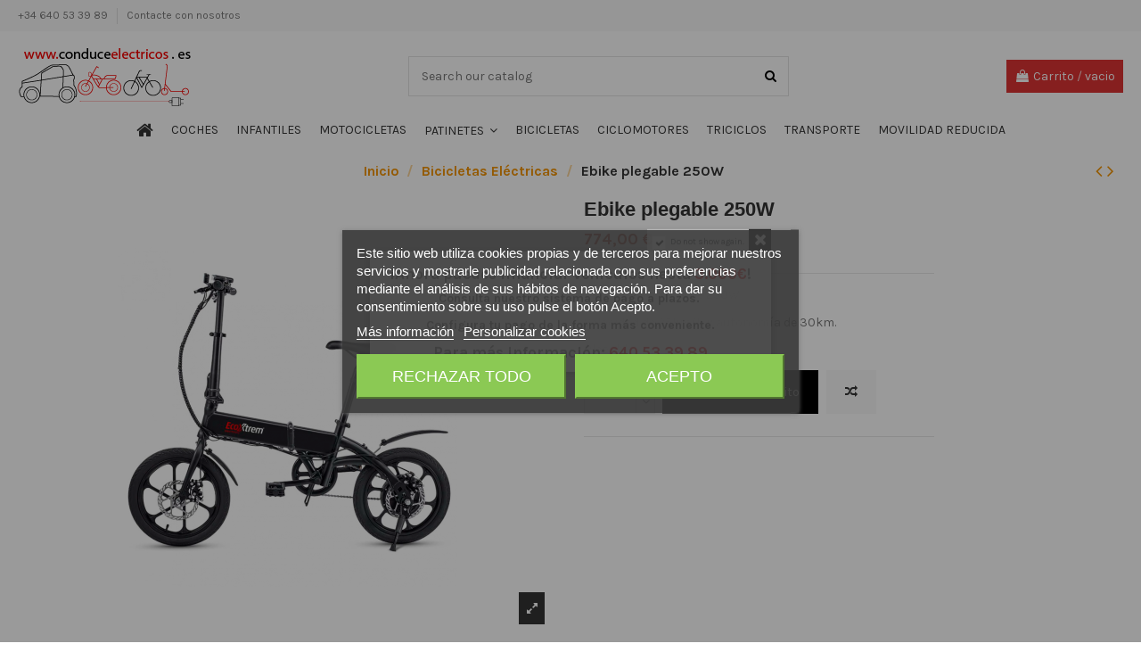

--- FILE ---
content_type: text/html; charset=utf-8
request_url: https://conduceelectricos.es/bicicletas-electricas/107-ebike-plegable-250w.html
body_size: 15958
content:
<!doctype html>
<html lang="es">

<head>
    
        
  <meta charset="utf-8">


  <meta http-equiv="x-ua-compatible" content="ie=edge">



  


  


    <link rel="canonical" href="https://conduceelectricos.es/bicicletas-electricas/107-ebike-plegable-250w.html">

  <title>Ebike Plegable Marca Ecoxtrem 250W</title>
  
    
  
  <meta name="description" content="Bicicleta eléctrica con motor de 250W. Autonomía de 30 km y velocidad en asistencia de 25km/h.">
  <meta name="keywords" content="">
    
      <link rel="canonical" href="https://conduceelectricos.es/bicicletas-electricas/107-ebike-plegable-250w.html">
    

  
      



    <meta property="og:type" content="product">
    <meta property="og:url" content="https://conduceelectricos.es/bicicletas-electricas/107-ebike-plegable-250w.html">
    <meta property="og:title" content="Ebike Plegable Marca Ecoxtrem 250W">
    <meta property="og:site_name" content="Conduce Eléctricos">
    <meta property="og:description" content="Bicicleta eléctrica con motor de 250W. Autonomía de 30 km y velocidad en asistencia de 25km/h.">
    <meta property="og:image" content="https://conduceelectricos.es/447-thickbox_default/ebike-plegable-250w.jpg">
    <meta property="og:image:width" content="1100">
    <meta property="og:image:height" content="1422">





      <meta name="viewport" content="initial-scale=1,user-scalable=no,maximum-scale=1,width=device-width">
  




  <link rel="icon" type="image/vnd.microsoft.icon" href="https://conduceelectricos.es/img/favicon.ico?1643195527">
  <link rel="shortcut icon" type="image/x-icon" href="https://conduceelectricos.es/img/favicon.ico?1643195527">
    


<script type="application/ld+json">

{
"@context": "https://schema.org",
"@type": "Organization",
"url": "https://conduceelectricos.es/",
"name": "Conduce Eléctricos",
"logo": "https://conduceelectricos.es/img/my-shop-logo-1622222397.jpg",
"@id": "#store-organization"
}

</script>




    <link rel="stylesheet" href="https://conduceelectricos.es/themes/warehouse/assets/cache/theme-b6ea99182.css" type="text/css" media="all">




<link rel="preload" as="font"
      href="/themes/warehouse/assets/css/font-awesome/fonts/fontawesome-webfont.woff?v=4.7.0"
      type="font/woff" crossorigin="anonymous">
<link rel="preload" as="font"
      href="/themes/warehouse/assets/css/font-awesome/fonts/fontawesome-webfont.woff2?v=4.7.0"
      type="font/woff2" crossorigin="anonymous">

<link  rel="preload stylesheet"  as="style" href="/themes/warehouse/assets/css/font-awesome/css/font-awesome-preload.css"
       type="text/css" crossorigin="anonymous">





  

  <script>
        var elementorFrontendConfig = {"isEditMode":"","stretchedSectionContainer":"","instagramToken":false,"is_rtl":false};
        var iqitTheme = {"rm_sticky":"0","rm_breakpoint":0,"op_preloader":"0","cart_style":"floating","cart_confirmation":"modal","h_layout":"1","f_fixed":"","f_layout":"1","h_absolute":"0","h_sticky":"menu","hw_width":"inherit","hm_submenu_width":"default","h_search_type":"full","pl_lazyload":true,"pl_infinity":false,"pl_rollover":false,"pl_crsl_autoplay":false,"pl_slider_ld":4,"pl_slider_d":4,"pl_slider_t":3,"pl_slider_p":2,"pp_thumbs":"bottom","pp_zoom":"inner","pp_image_layout":"carousel","pp_tabs":"tabh","pl_grid_qty":false};
        var iqitcompare = {"nbProducts":0};
        var iqitextendedproduct = {"speed":"70"};
        var iqitfdc_from = 0;
        var iqitmegamenu = {"sticky":"false","containerSelector":"#wrapper > .container"};
        var iqitpopup = {"time":10,"name":"iqitpopup_28033","delay":2500};
        var prestashop = {"cart":{"products":[],"totals":{"total":{"type":"total","label":"Total","amount":0,"value":"0,00\u00a0\u20ac"},"total_including_tax":{"type":"total","label":"Total (impuestos incl.)","amount":0,"value":"0,00\u00a0\u20ac"},"total_excluding_tax":{"type":"total","label":"Total (impuestos excl.)","amount":0,"value":"0,00\u00a0\u20ac"}},"subtotals":{"products":{"type":"products","label":"Subtotal","amount":0,"value":"0,00\u00a0\u20ac"},"discounts":null,"shipping":{"type":"shipping","label":"Transporte","amount":0,"value":""},"tax":null},"products_count":0,"summary_string":"0 art\u00edculos","vouchers":{"allowed":0,"added":[]},"discounts":[],"minimalPurchase":0,"minimalPurchaseRequired":""},"currency":{"id":1,"name":"Euro","iso_code":"EUR","iso_code_num":"978","sign":"\u20ac"},"customer":{"lastname":null,"firstname":null,"email":null,"birthday":null,"newsletter":null,"newsletter_date_add":null,"optin":null,"website":null,"company":null,"siret":null,"ape":null,"is_logged":false,"gender":{"type":null,"name":null},"addresses":[]},"language":{"name":"Espa\u00f1ol (Spanish)","iso_code":"es","locale":"es-ES","language_code":"es","is_rtl":"0","date_format_lite":"d\/m\/Y","date_format_full":"d\/m\/Y H:i:s","id":3},"page":{"title":"","canonical":"https:\/\/conduceelectricos.es\/bicicletas-electricas\/107-ebike-plegable-250w.html","meta":{"title":"Ebike Plegable Marca Ecoxtrem 250W","description":"Bicicleta el\u00e9ctrica con motor de 250W. Autonom\u00eda de 30 km y velocidad en asistencia de 25km\/h.","keywords":"","robots":"index"},"page_name":"product","body_classes":{"lang-es":true,"lang-rtl":false,"country-ES":true,"currency-EUR":true,"layout-full-width":true,"page-product":true,"tax-display-enabled":true,"product-id-107":true,"product-Ebike plegable 250W":true,"product-id-category-11":true,"product-id-manufacturer-0":true,"product-id-supplier-0":true,"product-available-for-order":true},"admin_notifications":[]},"shop":{"name":"Conduce El\u00e9ctricos","logo":"https:\/\/conduceelectricos.es\/img\/my-shop-logo-1622222397.jpg","stores_icon":"https:\/\/conduceelectricos.es\/img\/logo_stores.png","favicon":"https:\/\/conduceelectricos.es\/img\/favicon.ico"},"urls":{"base_url":"https:\/\/conduceelectricos.es\/","current_url":"https:\/\/conduceelectricos.es\/bicicletas-electricas\/107-ebike-plegable-250w.html","shop_domain_url":"https:\/\/conduceelectricos.es","img_ps_url":"https:\/\/conduceelectricos.es\/img\/","img_cat_url":"https:\/\/conduceelectricos.es\/img\/c\/","img_lang_url":"https:\/\/conduceelectricos.es\/img\/l\/","img_prod_url":"https:\/\/conduceelectricos.es\/img\/p\/","img_manu_url":"https:\/\/conduceelectricos.es\/img\/m\/","img_sup_url":"https:\/\/conduceelectricos.es\/img\/su\/","img_ship_url":"https:\/\/conduceelectricos.es\/img\/s\/","img_store_url":"https:\/\/conduceelectricos.es\/img\/st\/","img_col_url":"https:\/\/conduceelectricos.es\/img\/co\/","img_url":"https:\/\/conduceelectricos.es\/themes\/warehouse\/assets\/img\/","css_url":"https:\/\/conduceelectricos.es\/themes\/warehouse\/assets\/css\/","js_url":"https:\/\/conduceelectricos.es\/themes\/warehouse\/assets\/js\/","pic_url":"https:\/\/conduceelectricos.es\/upload\/","pages":{"address":"https:\/\/conduceelectricos.es\/direccion","addresses":"https:\/\/conduceelectricos.es\/direcciones","authentication":"https:\/\/conduceelectricos.es\/iniciar-sesion","cart":"https:\/\/conduceelectricos.es\/carrito","category":"https:\/\/conduceelectricos.es\/index.php?controller=category","cms":"https:\/\/conduceelectricos.es\/index.php?controller=cms","contact":"https:\/\/conduceelectricos.es\/contactenos","discount":"https:\/\/conduceelectricos.es\/descuento","guest_tracking":"https:\/\/conduceelectricos.es\/seguimiento-pedido-invitado","history":"https:\/\/conduceelectricos.es\/historial-compra","identity":"https:\/\/conduceelectricos.es\/datos-personales","index":"https:\/\/conduceelectricos.es\/","my_account":"https:\/\/conduceelectricos.es\/mi-cuenta","order_confirmation":"https:\/\/conduceelectricos.es\/confirmacion-pedido","order_detail":"https:\/\/conduceelectricos.es\/index.php?controller=order-detail","order_follow":"https:\/\/conduceelectricos.es\/seguimiento-pedido","order":"https:\/\/conduceelectricos.es\/pedido","order_return":"https:\/\/conduceelectricos.es\/index.php?controller=order-return","order_slip":"https:\/\/conduceelectricos.es\/facturas-abono","pagenotfound":"https:\/\/conduceelectricos.es\/pagina-no-encontrada","password":"https:\/\/conduceelectricos.es\/recuperar-contrase\u00f1a","pdf_invoice":"https:\/\/conduceelectricos.es\/index.php?controller=pdf-invoice","pdf_order_return":"https:\/\/conduceelectricos.es\/index.php?controller=pdf-order-return","pdf_order_slip":"https:\/\/conduceelectricos.es\/index.php?controller=pdf-order-slip","prices_drop":"https:\/\/conduceelectricos.es\/productos-rebajados","product":"https:\/\/conduceelectricos.es\/index.php?controller=product","search":"https:\/\/conduceelectricos.es\/busqueda","sitemap":"https:\/\/conduceelectricos.es\/mapa del sitio","stores":"https:\/\/conduceelectricos.es\/tiendas","supplier":"https:\/\/conduceelectricos.es\/proveedor","register":"https:\/\/conduceelectricos.es\/iniciar-sesion?create_account=1","order_login":"https:\/\/conduceelectricos.es\/pedido?login=1"},"alternative_langs":[],"theme_assets":"\/themes\/warehouse\/assets\/","actions":{"logout":"https:\/\/conduceelectricos.es\/?mylogout="},"no_picture_image":{"bySize":{"small_default":{"url":"https:\/\/conduceelectricos.es\/img\/p\/es-default-small_default.jpg","width":98,"height":127},"cart_default":{"url":"https:\/\/conduceelectricos.es\/img\/p\/es-default-cart_default.jpg","width":125,"height":162},"home_default":{"url":"https:\/\/conduceelectricos.es\/img\/p\/es-default-home_default.jpg","width":236,"height":305},"large_default":{"url":"https:\/\/conduceelectricos.es\/img\/p\/es-default-large_default.jpg","width":381,"height":492},"medium_default":{"url":"https:\/\/conduceelectricos.es\/img\/p\/es-default-medium_default.jpg","width":452,"height":584},"thickbox_default":{"url":"https:\/\/conduceelectricos.es\/img\/p\/es-default-thickbox_default.jpg","width":1100,"height":1422}},"small":{"url":"https:\/\/conduceelectricos.es\/img\/p\/es-default-small_default.jpg","width":98,"height":127},"medium":{"url":"https:\/\/conduceelectricos.es\/img\/p\/es-default-large_default.jpg","width":381,"height":492},"large":{"url":"https:\/\/conduceelectricos.es\/img\/p\/es-default-thickbox_default.jpg","width":1100,"height":1422},"legend":""}},"configuration":{"display_taxes_label":true,"display_prices_tax_incl":true,"is_catalog":false,"show_prices":true,"opt_in":{"partner":true},"quantity_discount":{"type":"discount","label":"Descuento unitario"},"voucher_enabled":0,"return_enabled":0},"field_required":[],"breadcrumb":{"links":[{"title":"Inicio","url":"https:\/\/conduceelectricos.es\/"},{"title":"Bicicletas El\u00e9ctricas","url":"https:\/\/conduceelectricos.es\/bicicletas-electricas-11"},{"title":"Ebike plegable 250W","url":"https:\/\/conduceelectricos.es\/bicicletas-electricas\/107-ebike-plegable-250w.html"}],"count":3},"link":{"protocol_link":"https:\/\/","protocol_content":"https:\/\/"},"time":1768460114,"static_token":"2e634ee7d48e4a3ab0425168f5c5dc6b","token":"04ba70c8040761927886e93a82f6d24a","debug":false};
        var psemailsubscription_subscription = "https:\/\/conduceelectricos.es\/module\/ps_emailsubscription\/subscription";
      </script>



  

<script type="text/javascript">
    var lgcookieslaw_consent_mode = 0;
    var lgcookieslaw_banner_url_ajax_controller = "https://conduceelectricos.es/module/lgcookieslaw/ajax";     var lgcookieslaw_cookie_values = null;     var lgcookieslaw_saved_preferences = 0;
    var lgcookieslaw_ajax_calls_token = "6775f3d6dce49e98fc7bd986f66cce20";
    var lgcookieslaw_reload = 0;
    var lgcookieslaw_block_navigation = 0;
    var lgcookieslaw_banner_position = 3;
    var lgcookieslaw_show_fixed_button = 1;
    var lgcookieslaw_save_user_consent = 1;
    var lgcookieslaw_reject_cookies_when_closing_banner = 0;
</script>

<?php
/**
 * NOTICE OF LICENSE
 *
 * Smartsupp live chat - official plugin. Smartsupp is free live chat with visitor recording. 
 * The plugin enables you to create a free account or sign in with existing one. Pre-integrated 
 * customer info with WooCommerce (you will see names and emails of signed in webshop visitors).
 * Optional API for advanced chat box modifications.
 *
 * You must not modify, adapt or create derivative works of this source code
 *
 *  @author    Smartsupp
 *  @copyright 2021 Smartsupp.com
 *  @license   GPL-2.0+
**/ 
?>

<script type="text/javascript">
            var _smartsupp = _smartsupp || {};
            _smartsupp.key = 'fef9b93c67f1c60ccc2a85b33c80f51a42c54e4d';
_smartsupp.cookieDomain = '.conduceelectricos.es';
_smartsupp.sitePlatform = 'Prestashop 1.7.8.11';
window.smartsupp||(function(d) {
                var s,c,o=smartsupp=function(){ o._.push(arguments)};o._=[];
                s=d.getElementsByTagName('script')[0];c=d.createElement('script');
                c.type='text/javascript';c.charset='utf-8';c.async=true;
                c.src='//www.smartsuppchat.com/loader.js';s.parentNode.insertBefore(c,s);
            })(document);
            </script><script type="text/javascript"></script>


    
            <meta property="product:pretax_price:amount" content="639.669421">
        <meta property="product:pretax_price:currency" content="EUR">
        <meta property="product:price:amount" content="774">
        <meta property="product:price:currency" content="EUR">
        
    

    </head>

<body id="product" class="lang-es country-es currency-eur layout-full-width page-product tax-display-enabled product-id-107 product-ebike-plegable-250w product-id-category-11 product-id-manufacturer-0 product-id-supplier-0 product-available-for-order body-desktop-header-style-w-1">


    




    


<main id="main-page-content"  >
    
            

    <header id="header" class="desktop-header-style-w-1">
        
            
  <div class="header-banner">
    
  </div>




            <nav class="header-nav">
        <div class="container">
    
        <div class="row justify-content-between">
            <div class="col col-auto col-md left-nav">
                                            <div class="block-iqitlinksmanager block-iqitlinksmanager-2 block-links-inline d-inline-block">
            <ul>
                                                            <li>
                            <a
                                    href=""
                                                                                                    >
                                +34 640 53 39 89
                            </a>
                        </li>
                                                                                <li>
                            <a
                                    href="https://conduceelectricos.es/contactenos"
                                    title="Contáctenos"                                                                >
                                Contacte con nosotros
                            </a>
                        </li>
                                                </ul>
        </div>
    
            </div>
            <div class="col col-auto center-nav text-center">
                
             </div>
            <div class="col col-auto col-md right-nav text-right">
                
             </div>
        </div>

                        </div>
            </nav>
        



<div id="desktop-header" class="desktop-header-style-1">
    
            
<div class="header-top">
    <div id="desktop-header-container" class="container">
        <div class="row align-items-center">
                            <div class="col col-auto col-header-left">
                    <div id="desktop_logo">
                        <a href="https://conduceelectricos.es/">
                            <img class="logo img-fluid"
                                 src="https://conduceelectricos.es/img/my-shop-logo-1622222397.jpg"                                  alt="Conduce Eléctricos">
                        </a>
                    </div>
                    
                </div>
                <div class="col col-header-center">
                                        <!-- Block search module TOP -->

<!-- Block search module TOP -->
<div id="search_widget" class="search-widget" data-search-controller-url="https://conduceelectricos.es/module/iqitsearch/searchiqit">
    <form method="get" action="https://conduceelectricos.es/module/iqitsearch/searchiqit">
        <div class="input-group">
            <input type="text" name="s" value="" data-all-text="Show all results"
                   data-blog-text="Blog post"
                   data-product-text="Product"
                   data-brands-text="Marca"
                   placeholder="Search our catalog" class="form-control form-search-control" />
            <button type="submit" class="search-btn">
                <i class="fa fa-search"></i>
            </button>
        </div>
    </form>
</div>
<!-- /Block search module TOP -->

<!-- /Block search module TOP -->


                    
                </div>
                        <div class="col col-auto col-header-right text-right">
                                    
                                            <div id="ps-shoppingcart-wrapper">
    <div id="ps-shoppingcart"
         class="header-cart-default ps-shoppingcart dropdown">
         <div id="blockcart" class="blockcart cart-preview"
         data-refresh-url="//conduceelectricos.es/module/ps_shoppingcart/ajax">
        <a id="cart-toogle" class="cart-toogle header-btn header-cart-btn" data-toggle="dropdown" data-display="static">
            <i class="fa fa-shopping-bag fa-fw icon" aria-hidden="true"><span class="cart-products-count-btn  d-none">0</span></i>
            <span class="info-wrapper">
            <span class="title">Carrito</span>
            <span class="cart-toggle-details">
            <span class="text-faded cart-separator"> / </span>
                            vacio
                        </span>
            </span>
        </a>
        <div id="_desktop_blockcart-content" class="dropdown-menu-custom dropdown-menu">
    <div id="blockcart-content" class="blockcart-content" >
        <div class="cart-title">
            <span class="modal-title">Your cart</span>
            <button type="button" id="js-cart-close" class="close">
                <span>×</span>
            </button>
            <hr>
        </div>
                    <span class="no-items">No hay más artículos en su carrito</span>
            </div>
</div> </div>




    </div>
</div>

                                        
                
                

                
            </div>
            <div class="col-12">
                <div class="row">
                    
                </div>
            </div>
        </div>
    </div>
</div>
<div class="container iqit-megamenu-container">	<div id="iqitmegamenu-wrapper" class="iqitmegamenu-wrapper iqitmegamenu-all">
		<div class="container container-iqitmegamenu">
		<div id="iqitmegamenu-horizontal" class="iqitmegamenu  clearfix" role="navigation">

								
				<nav id="cbp-hrmenu" class="cbp-hrmenu cbp-horizontal cbp-hrsub-narrow">
					<ul>
												<li id="cbp-hrmenu-tab-1" class="cbp-hrmenu-tab cbp-hrmenu-tab-1 cbp-onlyicon ">
	<a href="https://conduceelectricos.es/" class="nav-link" >

								<span class="cbp-tab-title"> <i class="icon fa fa-home cbp-mainlink-icon"></i>
								</span>
														</a>
													</li>
												<li id="cbp-hrmenu-tab-3" class="cbp-hrmenu-tab cbp-hrmenu-tab-3 ">
	<a href="https://conduceelectricos.es/coches-electricos-13" class="nav-link" >

								<span class="cbp-tab-title">
								COCHES</span>
														</a>
													</li>
												<li id="cbp-hrmenu-tab-13" class="cbp-hrmenu-tab cbp-hrmenu-tab-13 ">
	<a href="https://conduceelectricos.es/infantiles-29" class="nav-link" >

								<span class="cbp-tab-title">
								INFANTILES</span>
														</a>
													</li>
												<li id="cbp-hrmenu-tab-4" class="cbp-hrmenu-tab cbp-hrmenu-tab-4 ">
	<a href="https://conduceelectricos.es/motos-electricas-14" class="nav-link" >

								<span class="cbp-tab-title">
								MOTOCICLETAS</span>
														</a>
													</li>
												<li id="cbp-hrmenu-tab-5" class="cbp-hrmenu-tab cbp-hrmenu-tab-5  cbp-has-submeu">
	<a href="https://conduceelectricos.es/patinetes-electricos-10" class="nav-link" >

								<span class="cbp-tab-title">
								PATINETES <i class="fa fa-angle-down cbp-submenu-aindicator"></i></span>
														</a>
														<div class="cbp-hrsub col-3">
								<div class="cbp-hrsub-inner">
									<div class="container iqitmegamenu-submenu-container">
									
																																	




<div class="row menu_row menu-element  first_rows menu-element-id-1">
                

                                                




    <div class="col-12 cbp-menu-column cbp-menu-element menu-element-id-2 ">
        <div class="cbp-menu-column-inner">
                        
                
                
                    
                                                    <div class="row cbp-categories-row">
                                                                                                            <div class="col-12">
                                            <div class="cbp-category-link-w"><a href="https://conduceelectricos.es/patinetes-electricos-10"
                                                                                class="cbp-column-title nav-link cbp-category-title">Patinetes eléctricos</a>
                                                                                                                                                    
    <ul class="cbp-links cbp-category-tree"><li ><div class="cbp-category-link-w"><a href="https://conduceelectricos.es/patinetes-electricos-sin-asiento-23">Patinetes eléctricos sin asiento</a></div></li><li ><div class="cbp-category-link-w"><a href="https://conduceelectricos.es/patinetes-electricos-con-asiento-24">Patinetes eléctricos con asiento</a></div></li></ul>

                                                                                            </div>
                                        </div>
                                                                                                </div>
                                            
                
            

            
            </div>    </div>
                            
                </div>
																					
																			</div>
								</div>
							</div>
													</li>
												<li id="cbp-hrmenu-tab-6" class="cbp-hrmenu-tab cbp-hrmenu-tab-6 ">
	<a href="https://conduceelectricos.es/bicicletas-electricas-11" class="nav-link" >

								<span class="cbp-tab-title">
								BICICLETAS</span>
														</a>
													</li>
												<li id="cbp-hrmenu-tab-7" class="cbp-hrmenu-tab cbp-hrmenu-tab-7 ">
	<a href="https://conduceelectricos.es/ciclomotores-electricos-12" class="nav-link" >

								<span class="cbp-tab-title">
								CICLOMOTORES</span>
														</a>
													</li>
												<li id="cbp-hrmenu-tab-8" class="cbp-hrmenu-tab cbp-hrmenu-tab-8 ">
	<a href="https://conduceelectricos.es/triciclos-electricos-16" class="nav-link" >

								<span class="cbp-tab-title">
								TRICICLOS</span>
														</a>
													</li>
												<li id="cbp-hrmenu-tab-12" class="cbp-hrmenu-tab cbp-hrmenu-tab-12 ">
	<a href="https://conduceelectricos.es/transporte-30" class="nav-link" >

								<span class="cbp-tab-title">
								TRANSPORTE</span>
														</a>
													</li>
												<li id="cbp-hrmenu-tab-9" class="cbp-hrmenu-tab cbp-hrmenu-tab-9 ">
	<a href="https://conduceelectricos.es/movilidad-reducida-15" class="nav-link" >

								<span class="cbp-tab-title">
								MOVILIDAD REDUCIDA</span>
														</a>
													</li>
											</ul>
				</nav>
		</div>
		</div>
		<div id="sticky-cart-wrapper"></div>
	</div>

<div id="_desktop_iqitmegamenu-mobile">
	<div id="iqitmegamenu-mobile">
		
		<ul>
		



	
	<li><a  href="https://conduceelectricos.es/" >Inicio</a></li><li><a  href="https://conduceelectricos.es/motos-electricas-14" >Motos Eléctricas</a></li><li><a  href="https://conduceelectricos.es/ciclomotores-electricos-12" >Ciclomotores eléctricos</a></li><li><a  href="https://conduceelectricos.es/bicicletas-electricas-11" >Bicicletas Eléctricas</a></li><li><span class="mm-expand"><i class="fa fa-angle-down expand-icon" aria-hidden="true"></i><i class="fa fa-angle-up close-icon" aria-hidden="true"></i></span><a  href="https://conduceelectricos.es/patinetes-electricos-10" >Patinetes eléctricos</a>
	<ul><li><a  href="https://conduceelectricos.es/patinetes-electricos-sin-asiento-23" >Patinetes eléctricos sin asiento</a></li><li><a  href="https://conduceelectricos.es/patinetes-electricos-con-asiento-24" >Patinetes eléctricos con asiento</a></li></ul></li><li><a  href="https://conduceelectricos.es/movilidad-reducida-15" >Movilidad reducida</a></li><li><a  href="https://conduceelectricos.es/triciclos-electricos-16" >Triciclos eléctricos</a></li>
		</ul>
		
	</div>
</div>
</div>


    </div>



    <div id="mobile-header" class="mobile-header-style-3">
                    <div class="container">
    <div class="mobile-main-bar">
        <div class="col-mobile-logo text-center">
            <a href="https://conduceelectricos.es/">
                <img class="logo img-fluid"
                     src="https://conduceelectricos.es/img/my-shop-logo-1622222397.jpg"                      alt="Conduce Eléctricos">
            </a>
        </div>
    </div>
</div>
<div id="mobile-header-sticky">
    <div class="mobile-buttons-bar">
        <div class="container">
            <div class="row no-gutters align-items-center row-mobile-buttons">
                <div class="col  col-mobile-btn col-mobile-btn-menu text-center col-mobile-menu-push">
                    <a class="m-nav-btn"  data-toggle="dropdown" data-display="static"><i class="fa fa-bars" aria-hidden="true"></i>
                        <span>Menu</span></a>
                    <div id="mobile_menu_click_overlay"></div>
                    <div id="_mobile_iqitmegamenu-mobile" class="text-left dropdown-menu-custom dropdown-menu"></div>
                </div>
                <div id="mobile-btn-search" class="col col-mobile-btn col-mobile-btn-search text-center">
                    <a class="m-nav-btn" data-toggle="dropdown" data-display="static"><i class="fa fa-search" aria-hidden="true"></i>
                        <span>Buscar</span></a>
                    <div id="search-widget-mobile" class="dropdown-content dropdown-menu dropdown-mobile search-widget">
                        
                                                    
<!-- Block search module TOP -->
<form method="get" action="https://conduceelectricos.es/module/iqitsearch/searchiqit">
    <div class="input-group">
        <input type="text" name="s" value=""
               placeholder="Buscar"
               data-all-text="Show all results"
               data-blog-text="Blog post"
               data-product-text="Product"
               data-brands-text="Marca"
               class="form-control form-search-control">
        <button type="submit" class="search-btn">
            <i class="fa fa-search"></i>
        </button>
    </div>
</form>
<!-- /Block search module TOP -->

                                                
                    </div>


                </div>
                <div class="col col-mobile-btn col-mobile-btn-account text-center">
                    <a href="https://conduceelectricos.es/mi-cuenta" class="m-nav-btn"><i class="fa fa-user" aria-hidden="true"></i>
                        <span>     
                                                            Iniciar sesión
                                                        </span></a>
                </div>

                

                                <div class="col col-mobile-btn col-mobile-btn-cart ps-shoppingcart text-center dropdown">
                   <div id="mobile-cart-wrapper">
                    <a id="mobile-cart-toogle" class="m-nav-btn" data-display="static" data-toggle="dropdown"><i class="fa fa-shopping-bag mobile-bag-icon" aria-hidden="true"><span id="mobile-cart-products-count" class="cart-products-count cart-products-count-btn">
                                
                                                                    0
                                                                
                            </span></i>
                        <span>Carrito</span></a>
                    <div id="_mobile_blockcart-content" class="dropdown-menu-custom dropdown-menu"></div>
                   </div>
                </div>
                            </div>
        </div>
    </div>
</div>            </div>



        
    </header>
    

    <section id="wrapper">
        
        
<div class="container">
<nav data-depth="3" class="breadcrumb">
                <div class="row align-items-center">
                <div class="col">
                    <ol itemscope itemtype="https://schema.org/BreadcrumbList">
                        
                            


                                 
                                                                            <li itemprop="itemListElement" itemscope itemtype="https://schema.org/ListItem">
                                            <a itemprop="item" href="https://conduceelectricos.es/"><span itemprop="name">Inicio</span></a>
                                            <meta itemprop="position" content="1">
                                        </li>
                                                                    

                            


                                 
                                                                            <li itemprop="itemListElement" itemscope itemtype="https://schema.org/ListItem">
                                            <a itemprop="item" href="https://conduceelectricos.es/bicicletas-electricas-11"><span itemprop="name">Bicicletas Eléctricas</span></a>
                                            <meta itemprop="position" content="2">
                                        </li>
                                                                    

                            


                                 
                                                                            <li>
                                            <span>Ebike plegable 250W</span>
                                        </li>
                                                                    

                                                    
                    </ol>
                </div>
                <div class="col col-auto"> <div id="iqitproductsnav">
            <a href="https://conduceelectricos.es/bicicletas-electricas/104-e-bike-legend-monza-250w-14ah.html" title="Previous product">
           <i class="fa fa-angle-left" aria-hidden="true"></i>        </a>
                <a href="https://conduceelectricos.es/bicicletas-electricas/108-ebike-ecoxtrem-250w.html" title="Next product">
             <i class="fa fa-angle-right" aria-hidden="true"></i>        </a>
    </div>


</div>
            </div>
            </nav>

</div>
        <div id="inner-wrapper" class="container">
            
            
                
<aside id="notifications">
    
    
    
    </aside>
            

            

                
    <div id="content-wrapper">
        
        
    <section id="main" itemscope itemtype="https://schema.org/Product">
        <div id="product-preloader"><i class="fa fa-circle-o-notch fa-spin"></i></div>
        <div id="main-product-wrapper" class="product-container">
        <meta itemprop="url" content="https://conduceelectricos.es/bicicletas-electricas/107-ebike-plegable-250w.html">

        
        
                    <meta itemprop="identifier_exists" content="no">
        

        <div class="row product-info-row">
            <div class="col-md-6 col-product-image">
                
                        

                            
                                    <div class="images-container images-container-bottom">
                    
    <div class="product-cover">

        

    <ul class="product-flags">
            </ul>


        <div id="product-images-large" class="product-images-large swiper-container">
            <div class="swiper-wrapper">
                                                            <div class="product-lmage-large swiper-slide">
                            <div class="easyzoom easyzoom-product">
                                <a href="https://conduceelectricos.es/447-thickbox_default/ebike-plegable-250w.jpg" class="js-easyzoom-trigger" rel="nofollow"></a>
                            </div>
                            <a class="expander" data-toggle="modal" data-target="#product-modal"><span><i class="fa fa-expand" aria-hidden="true"></i></span></a>                            <img
                                    data-src="https://conduceelectricos.es/447-large_default/ebike-plegable-250w.jpg"
                                    data-image-large-src="https://conduceelectricos.es/447-thickbox_default/ebike-plegable-250w.jpg"
                                    alt="Ebike plegable marca Ecoxtrem 250W"
                                    title="Ebike plegable marca Ecoxtrem 250W"
                                    itemprop="image"
                                    content="https://conduceelectricos.es/447-large_default/ebike-plegable-250w.jpg"
                                    width="381"
                                    height="492"
                                    src="data:image/svg+xml,%3Csvg xmlns='http://www.w3.org/2000/svg' viewBox='0 0 381 492'%3E%3C/svg%3E"
                                    class="img-fluid swiper-lazy"
                            >
                        </div>
                                            <div class="product-lmage-large swiper-slide">
                            <div class="easyzoom easyzoom-product">
                                <a href="https://conduceelectricos.es/448-thickbox_default/ebike-plegable-250w.jpg" class="js-easyzoom-trigger" rel="nofollow"></a>
                            </div>
                            <a class="expander" data-toggle="modal" data-target="#product-modal"><span><i class="fa fa-expand" aria-hidden="true"></i></span></a>                            <img
                                    data-src="https://conduceelectricos.es/448-large_default/ebike-plegable-250w.jpg"
                                    data-image-large-src="https://conduceelectricos.es/448-thickbox_default/ebike-plegable-250w.jpg"
                                    alt="Ebike plegable marca Ecoxtrem 250W"
                                    title="Ebike plegable marca Ecoxtrem 250W"
                                    itemprop="image"
                                    content="https://conduceelectricos.es/448-large_default/ebike-plegable-250w.jpg"
                                    width="381"
                                    height="492"
                                    src="data:image/svg+xml,%3Csvg xmlns='http://www.w3.org/2000/svg' viewBox='0 0 381 492'%3E%3C/svg%3E"
                                    class="img-fluid swiper-lazy"
                            >
                        </div>
                                            <div class="product-lmage-large swiper-slide">
                            <div class="easyzoom easyzoom-product">
                                <a href="https://conduceelectricos.es/449-thickbox_default/ebike-plegable-250w.jpg" class="js-easyzoom-trigger" rel="nofollow"></a>
                            </div>
                            <a class="expander" data-toggle="modal" data-target="#product-modal"><span><i class="fa fa-expand" aria-hidden="true"></i></span></a>                            <img
                                    data-src="https://conduceelectricos.es/449-large_default/ebike-plegable-250w.jpg"
                                    data-image-large-src="https://conduceelectricos.es/449-thickbox_default/ebike-plegable-250w.jpg"
                                    alt="Ebike plegable marca Ecoxtrem 250W"
                                    title="Ebike plegable marca Ecoxtrem 250W"
                                    itemprop="image"
                                    content="https://conduceelectricos.es/449-large_default/ebike-plegable-250w.jpg"
                                    width="381"
                                    height="492"
                                    src="data:image/svg+xml,%3Csvg xmlns='http://www.w3.org/2000/svg' viewBox='0 0 381 492'%3E%3C/svg%3E"
                                    class="img-fluid swiper-lazy"
                            >
                        </div>
                                            <div class="product-lmage-large swiper-slide">
                            <div class="easyzoom easyzoom-product">
                                <a href="https://conduceelectricos.es/450-thickbox_default/ebike-plegable-250w.jpg" class="js-easyzoom-trigger" rel="nofollow"></a>
                            </div>
                            <a class="expander" data-toggle="modal" data-target="#product-modal"><span><i class="fa fa-expand" aria-hidden="true"></i></span></a>                            <img
                                    data-src="https://conduceelectricos.es/450-large_default/ebike-plegable-250w.jpg"
                                    data-image-large-src="https://conduceelectricos.es/450-thickbox_default/ebike-plegable-250w.jpg"
                                    alt="Ebike plegable marca Ecoxtrem 250W"
                                    title="Ebike plegable marca Ecoxtrem 250W"
                                    itemprop="image"
                                    content="https://conduceelectricos.es/450-large_default/ebike-plegable-250w.jpg"
                                    width="381"
                                    height="492"
                                    src="data:image/svg+xml,%3Csvg xmlns='http://www.w3.org/2000/svg' viewBox='0 0 381 492'%3E%3C/svg%3E"
                                    class="img-fluid swiper-lazy"
                            >
                        </div>
                                            <div class="product-lmage-large swiper-slide">
                            <div class="easyzoom easyzoom-product">
                                <a href="https://conduceelectricos.es/451-thickbox_default/ebike-plegable-250w.jpg" class="js-easyzoom-trigger" rel="nofollow"></a>
                            </div>
                            <a class="expander" data-toggle="modal" data-target="#product-modal"><span><i class="fa fa-expand" aria-hidden="true"></i></span></a>                            <img
                                    data-src="https://conduceelectricos.es/451-large_default/ebike-plegable-250w.jpg"
                                    data-image-large-src="https://conduceelectricos.es/451-thickbox_default/ebike-plegable-250w.jpg"
                                    alt="Ebike plegable marca Ecoxtrem 250W"
                                    title="Ebike plegable marca Ecoxtrem 250W"
                                    itemprop="image"
                                    content="https://conduceelectricos.es/451-large_default/ebike-plegable-250w.jpg"
                                    width="381"
                                    height="492"
                                    src="data:image/svg+xml,%3Csvg xmlns='http://www.w3.org/2000/svg' viewBox='0 0 381 492'%3E%3C/svg%3E"
                                    class="img-fluid swiper-lazy"
                            >
                        </div>
                                                </div>
            <div class="swiper-button-prev swiper-button-inner-prev swiper-button-arrow"></div>
            <div class="swiper-button-next swiper-button-inner-next swiper-button-arrow"></div>
        </div>
    </div>

            

        <div class="js-qv-mask mask">
        <div id="product-images-thumbs" class="product-images js-qv-product-images swiper-container">
            <div class="swiper-wrapper">
                           <div class="swiper-slide"> <div class="thumb-container">
                    <img
                            class="thumb js-thumb  selected img-fluid swiper-lazy"
                            data-image-medium-src="https://conduceelectricos.es/447-medium_default/ebike-plegable-250w.jpg"
                            data-image-large-src="https://conduceelectricos.es/447-thickbox_default/ebike-plegable-250w.jpg"
                            src="data:image/svg+xml,%3Csvg xmlns='http://www.w3.org/2000/svg' viewBox='0 0 452 584'%3E%3C/svg%3E"
                            data-src="https://conduceelectricos.es/447-medium_default/ebike-plegable-250w.jpg"
                            alt="Ebike plegable marca Ecoxtrem 250W"
                            title="Ebike plegable marca Ecoxtrem 250W"
                            width="452"
                            height="584"
                            itemprop="image swiper-lazy"
                    >
                </div> </div>
                           <div class="swiper-slide"> <div class="thumb-container">
                    <img
                            class="thumb js-thumb img-fluid swiper-lazy"
                            data-image-medium-src="https://conduceelectricos.es/448-medium_default/ebike-plegable-250w.jpg"
                            data-image-large-src="https://conduceelectricos.es/448-thickbox_default/ebike-plegable-250w.jpg"
                            src="data:image/svg+xml,%3Csvg xmlns='http://www.w3.org/2000/svg' viewBox='0 0 452 584'%3E%3C/svg%3E"
                            data-src="https://conduceelectricos.es/448-medium_default/ebike-plegable-250w.jpg"
                            alt="Ebike plegable marca Ecoxtrem 250W"
                            title="Ebike plegable marca Ecoxtrem 250W"
                            width="452"
                            height="584"
                            itemprop="image swiper-lazy"
                    >
                </div> </div>
                           <div class="swiper-slide"> <div class="thumb-container">
                    <img
                            class="thumb js-thumb img-fluid swiper-lazy"
                            data-image-medium-src="https://conduceelectricos.es/449-medium_default/ebike-plegable-250w.jpg"
                            data-image-large-src="https://conduceelectricos.es/449-thickbox_default/ebike-plegable-250w.jpg"
                            src="data:image/svg+xml,%3Csvg xmlns='http://www.w3.org/2000/svg' viewBox='0 0 452 584'%3E%3C/svg%3E"
                            data-src="https://conduceelectricos.es/449-medium_default/ebike-plegable-250w.jpg"
                            alt="Ebike plegable marca Ecoxtrem 250W"
                            title="Ebike plegable marca Ecoxtrem 250W"
                            width="452"
                            height="584"
                            itemprop="image swiper-lazy"
                    >
                </div> </div>
                           <div class="swiper-slide"> <div class="thumb-container">
                    <img
                            class="thumb js-thumb img-fluid swiper-lazy"
                            data-image-medium-src="https://conduceelectricos.es/450-medium_default/ebike-plegable-250w.jpg"
                            data-image-large-src="https://conduceelectricos.es/450-thickbox_default/ebike-plegable-250w.jpg"
                            src="data:image/svg+xml,%3Csvg xmlns='http://www.w3.org/2000/svg' viewBox='0 0 452 584'%3E%3C/svg%3E"
                            data-src="https://conduceelectricos.es/450-medium_default/ebike-plegable-250w.jpg"
                            alt="Ebike plegable marca Ecoxtrem 250W"
                            title="Ebike plegable marca Ecoxtrem 250W"
                            width="452"
                            height="584"
                            itemprop="image swiper-lazy"
                    >
                </div> </div>
                           <div class="swiper-slide"> <div class="thumb-container">
                    <img
                            class="thumb js-thumb img-fluid swiper-lazy"
                            data-image-medium-src="https://conduceelectricos.es/451-medium_default/ebike-plegable-250w.jpg"
                            data-image-large-src="https://conduceelectricos.es/451-thickbox_default/ebike-plegable-250w.jpg"
                            src="data:image/svg+xml,%3Csvg xmlns='http://www.w3.org/2000/svg' viewBox='0 0 452 584'%3E%3C/svg%3E"
                            data-src="https://conduceelectricos.es/451-medium_default/ebike-plegable-250w.jpg"
                            alt="Ebike plegable marca Ecoxtrem 250W"
                            title="Ebike plegable marca Ecoxtrem 250W"
                            width="452"
                            height="584"
                            itemprop="image swiper-lazy"
                    >
                </div> </div>
                        </div>
            <div class="swiper-button-prev swiper-button-inner-prev swiper-button-arrow"></div>
            <div class="swiper-button-next swiper-button-inner-next swiper-button-arrow"></div>
        </div>
    </div>
    
            </div>




                            

                            
                                <div class="after-cover-tumbnails text-center">






</div>
                            

                            
                                <div class="after-cover-tumbnails2 mt-4"></div>
                            
                        
                
            </div>

            <div class="col-md-4 col-product-info">
                <div id="col-product-info">
                
                    <div class="product_header_container clearfix">

                        
                                                                                                                

                        
                        <h1 class="h1 page-title" itemprop="name"><span>Ebike plegable 250W</span></h1>
                    
                        
                                                                                                                                            

                        
                            
                        

                                                    
                                


    <div class="product-prices">

        
                                            







                            
                            
        

        
            <div class=""
                 itemprop="offers"
                 itemscope
                 itemtype="https://schema.org/Offer"
            >

                                    <link itemprop="availability" href="https://schema.org/InStock"/>
                                <meta itemprop="priceCurrency" content="EUR">
                <meta itemprop="url" content="https://conduceelectricos.es/bicicletas-electricas/107-ebike-plegable-250w.html">


                <div>
                    <span class="current-price"><span itemprop="price" class="product-price" content="774">774,00 €</span></span>
                                    </div>

                
                                    
            </div>
        

        
                    

        
                    

        
                    

        

        <div class="tax-shipping-delivery-label text-muted">
                            Impuestos incluidos
                        
            
                                                </div>
        
            </div>






                            
                                            </div>
                

                <div class="product-information">
                    
                        <div id="product-description-short-107"
                             itemprop="description" class="rte-content product-description"><p>Bicicleta eléctrica de 250W.</p>
<p>Velocidad de 25km/h y autonomía de 30km.</p>
<p>Plegable.</p></div>
                    

                    
                    <div class="product-actions">
                        
                            <form action="https://conduceelectricos.es/carrito" method="post" id="add-to-cart-or-refresh">
                                <input type="hidden" name="token" value="2e634ee7d48e4a3ab0425168f5c5dc6b">
                                <input type="hidden" name="id_product" value="107"
                                       id="product_page_product_id">
                                <input type="hidden" name="id_customization" value="0"
                                       id="product_customization_id">

                                
                                    
                                    <div class="product-variants">
    </div>




                                

                                
                                                                    

                                
                                
                                    <div class="product-add-to-cart pt-3">

            
            <div class="row extra-small-gutters product-quantity ">
                <div class="col col-12 col-sm-auto col-add-qty">
                    <div class="qty ">
                        <input
                                type="number"
                                name="qty"
                                id="quantity_wanted"
                                value="1"
                                class="input-group "
                                min="1"
                        >
                    </div>
                </div>
                <div class="col col-12 col-sm-auto col-add-btn ">
                    <div class="add">
                        <button
                                class="btn btn-primary btn-lg add-to-cart"
                                data-button-action="add-to-cart"
                                type="submit"
                                                        >
                            <i class="fa fa-shopping-bag fa-fw bag-icon" aria-hidden="true"></i>
                            <i class="fa fa-circle-o-notch fa-spin fa-fw spinner-icon" aria-hidden="true"></i>
                            Añadir al carrito
                        </button>

                    </div>
                </div>
                    <div class="col col-sm-auto col-add-compare">
        <button type="button" data-toggle="tooltip" data-placement="top" title="Add to compare"
           class="btn btn-secondary btn-lg btn-iconic btn-iqitcompare-add js-iqitcompare-add" data-animation="false" id="iqit-compare-product-btn"
           data-id-product="107"
           data-url="//conduceelectricos.es/module/iqitcompare/actions">
            <i class="fa fa-random not-added" aria-hidden="true"></i><i class="fa fa-check added"
                                                                        aria-hidden="true"></i>
        </button>
    </div>

            </div>
            
        

        
            <p class="product-minimal-quantity">
                            </p>
        
    
</div>
                                

                                
                                    <section class="product-discounts mb-3">
</section>

                                

                                
                            </form>
                            
                                <div class="product-additional-info">
  <br>
</div>
                            
                        

                        
                            
                        

                        
                    </div>
                </div>
                </div>
            </div>

                        <div class="col-md-2 sidebar product-sidebar">

                                    
                                            
                

                

            </div>
            
        </div>
                                    

    <div class="tabs product-tabs">
    <a name="products-tab-anchor" id="products-tab-anchor"> &nbsp;</a>
        <ul id="product-infos-tabs" class="nav nav-tabs">
                                        
                                            
                <li class="nav-item">
                    <a class="nav-link active" data-toggle="tab"
                       href="#description">
                        Descripción
                    </a>
                </li>
                        <li class="nav-item" id="product-details-tab-nav">
                <a class="nav-link" data-toggle="tab"
                   href="#product-details-tab">
                    Detalles del producto
                </a>
            </li>
            
            
            
                    </ul>


        <div id="product-infos-tabs-content"  class="tab-content">
                        <div class="tab-pane in active" id="description">
                
                    <div class="product-description">
                        <div class="rte-content"><p class="d-none">.</p></div>
                                                    
    		<style class="elementor-frontend-stylesheet">.elementor-element.elementor-element-efta47u .elementor-divider-separator{border-top-style:solid;border-top-width:1px;width:100%;}.elementor-element.elementor-element-efta47u .elementor-divider{padding-top:15px;padding-bottom:15px;}</style>
				<div class="elementor">
											        <div class="elementor-section elementor-element elementor-element-6io1hue elementor-top-section elementor-section-boxed elementor-section-height-default elementor-section-height-default" data-element_type="section">
                        <div class="elementor-container elementor-column-gap-default">
                <div class="elementor-row">
        		<div class="elementor-column elementor-element elementor-element-70n2qw9 elementor-col-100 elementor-top-column" data-element_type="column">
			<div class="elementor-column-wrap elementor-element-populated">
				<div class="elementor-widget-wrap">
		        <div class="elementor-widget elementor-element elementor-element-e2z0a0k elementor-widget-text-editor" data-element_type="text-editor">
                <div class="elementor-widget-container">
            		<div class="elementor-text-editor rte-content"><p>Esta bicicleta plegable es una gran opción para desplazamientos urbanos, es ideal para un uso diario, para ir ir al trabajo o para pasear según la ocasión.</p><p></p><p>Esta compuesto de materiales macizos, principalmente de metal, para una mejor resistencia otorgando al equipo mayor robustez para poder soportar hasta 120KG de carga. En su interior se integra un motor de 250W de potencia moderada y una batería de litio de 5200 mAh que permitirá recorrer en modo eléctrico unos 20Km y en el modo de asistencia eléctrica alcanzar hasta 35km. El sistema de gestión de la batería proporciona una protección completa para la bicicleta y prolonga la vida útil de la batería.</p><p></p><p>En cuanto a comodidad el patinete incorpora un asiento ajustable pensado para encontrar la posición perfecta y poder conducir cómodamente en todo momento. Además, los frenos de disco delanteros y traseros brindan una potencia de frenado superior para proteger la seguridad del conductor.</p></div>
		        </div>
                </div>
        				</div>
			</div>
		</div>
		                </div>
            </div>
        </div>
        											        <div class="elementor-section elementor-element elementor-element-fvjx0u0 elementor-top-section elementor-section-boxed elementor-section-height-default elementor-section-height-default" data-element_type="section">
                        <div class="elementor-container elementor-column-gap-default">
                <div class="elementor-row">
        		<div class="elementor-column elementor-element elementor-element-16ma47r elementor-col-50 elementor-top-column" data-element_type="column">
			<div class="elementor-column-wrap elementor-element-populated">
				<div class="elementor-widget-wrap">
		        <div class="elementor-widget elementor-element elementor-element-3m5f3dt elementor-widget-heading" data-element_type="heading">
                <div class="elementor-widget-container">
            <h2 class="elementor-heading-title elementor-size-medium none"><span>Especificaciones de la Bicicleta plegable</span></h2>        </div>
                </div>
                <div class="elementor-widget elementor-element elementor-element-efta47u elementor-widget-divider" data-element_type="divider">
                <div class="elementor-widget-container">
            		<div class="elementor-divider">
			<span class="elementor-divider-separator"></span>
		</div>
		        </div>
                </div>
                <div class="elementor-widget elementor-element elementor-element-jv5fpb7 elementor-widget-text-editor" data-element_type="text-editor">
                <div class="elementor-widget-container">
            		<div class="elementor-text-editor rte-content"><ul><li>Marca: Ecoxtrem</li><li>Motor: 250W</li><li>Batería:Litio</li><li>Velocidad Máxima: Posibilidad hasta 25km/h (dependencia del peso, de la ruta y de la carga de la batería)</li><li>Autonomía: Posibilidad hasta 30km/h (dependencia del peso, de la ruta y de la carga de la batería)</li><li>Material: Metal</li><li>Peso Máximo Soportado: 120 kilogramos</li><li>Plegable: Si</li></ul></div>
		        </div>
                </div>
        				</div>
			</div>
		</div>
				<div class="elementor-column elementor-element elementor-element-ggiix0k elementor-col-50 elementor-top-column" data-element_type="column">
			<div class="elementor-column-wrap">
				<div class="elementor-widget-wrap">
						</div>
			</div>
		</div>
		                </div>
            </div>
        </div>
        							</div>
		


                                            </div>
                
            </div>
                        <div class="tab-pane "
                 id="product-details-tab"
            >

                
                    <div id="product-details" data-product="{&quot;id_shop_default&quot;:&quot;1&quot;,&quot;id_manufacturer&quot;:&quot;0&quot;,&quot;id_supplier&quot;:&quot;0&quot;,&quot;reference&quot;:&quot;&quot;,&quot;is_virtual&quot;:&quot;0&quot;,&quot;delivery_in_stock&quot;:&quot;&quot;,&quot;delivery_out_stock&quot;:&quot;&quot;,&quot;id_category_default&quot;:&quot;11&quot;,&quot;on_sale&quot;:&quot;0&quot;,&quot;online_only&quot;:&quot;0&quot;,&quot;ecotax&quot;:0,&quot;minimal_quantity&quot;:&quot;1&quot;,&quot;low_stock_threshold&quot;:null,&quot;low_stock_alert&quot;:&quot;0&quot;,&quot;price&quot;:&quot;774,00\u00a0\u20ac&quot;,&quot;unity&quot;:&quot;&quot;,&quot;unit_price_ratio&quot;:&quot;0.000000&quot;,&quot;additional_shipping_cost&quot;:&quot;0.000000&quot;,&quot;customizable&quot;:&quot;0&quot;,&quot;text_fields&quot;:&quot;0&quot;,&quot;uploadable_files&quot;:&quot;0&quot;,&quot;redirect_type&quot;:&quot;301-category&quot;,&quot;id_type_redirected&quot;:&quot;0&quot;,&quot;available_for_order&quot;:&quot;1&quot;,&quot;available_date&quot;:&quot;0000-00-00&quot;,&quot;show_condition&quot;:&quot;0&quot;,&quot;condition&quot;:&quot;new&quot;,&quot;show_price&quot;:&quot;1&quot;,&quot;indexed&quot;:&quot;1&quot;,&quot;visibility&quot;:&quot;both&quot;,&quot;cache_default_attribute&quot;:&quot;0&quot;,&quot;advanced_stock_management&quot;:&quot;0&quot;,&quot;date_add&quot;:&quot;2021-09-09 14:37:56&quot;,&quot;date_upd&quot;:&quot;2021-11-09 18:15:07&quot;,&quot;pack_stock_type&quot;:&quot;3&quot;,&quot;meta_description&quot;:&quot;Bicicleta el\u00e9ctrica con motor de 250W. Autonom\u00eda de 30 km y velocidad en asistencia de 25km\/h.&quot;,&quot;meta_keywords&quot;:&quot;&quot;,&quot;meta_title&quot;:&quot;Ebike Plegable Marca Ecoxtrem 250W&quot;,&quot;link_rewrite&quot;:&quot;ebike-plegable-250w&quot;,&quot;name&quot;:&quot;Ebike plegable 250W&quot;,&quot;description&quot;:&quot;&lt;p class=\&quot;d-none\&quot;&gt;.&lt;\/p&gt;&quot;,&quot;description_short&quot;:&quot;&lt;p&gt;Bicicleta el\u00e9ctrica de 250W.&lt;\/p&gt;\n&lt;p&gt;Velocidad de 25km\/h y autonom\u00eda de 30km.&lt;\/p&gt;\n&lt;p&gt;Plegable.&lt;\/p&gt;&quot;,&quot;available_now&quot;:&quot;&quot;,&quot;available_later&quot;:&quot;&quot;,&quot;id&quot;:107,&quot;id_product&quot;:107,&quot;out_of_stock&quot;:2,&quot;new&quot;:0,&quot;id_product_attribute&quot;:&quot;0&quot;,&quot;quantity_wanted&quot;:1,&quot;extraContent&quot;:[],&quot;allow_oosp&quot;:0,&quot;category&quot;:&quot;bicicletas-electricas&quot;,&quot;category_name&quot;:&quot;Bicicletas El\u00e9ctricas&quot;,&quot;link&quot;:&quot;https:\/\/conduceelectricos.es\/bicicletas-electricas\/107-ebike-plegable-250w.html&quot;,&quot;attribute_price&quot;:0,&quot;price_tax_exc&quot;:639.669421,&quot;price_without_reduction&quot;:773.999999,&quot;reduction&quot;:0,&quot;specific_prices&quot;:[],&quot;quantity&quot;:100,&quot;quantity_all_versions&quot;:100,&quot;id_image&quot;:&quot;es-default&quot;,&quot;features&quot;:[{&quot;name&quot;:&quot;Marca&quot;,&quot;value&quot;:&quot;Ecoxtrem&quot;,&quot;id_feature&quot;:&quot;6&quot;,&quot;position&quot;:&quot;1&quot;},{&quot;name&quot;:&quot;Potencia&quot;,&quot;value&quot;:&quot;250W&quot;,&quot;id_feature&quot;:&quot;7&quot;,&quot;position&quot;:&quot;2&quot;},{&quot;name&quot;:&quot;Autonom\u00eda&quot;,&quot;value&quot;:&quot;30km&quot;,&quot;id_feature&quot;:&quot;8&quot;,&quot;position&quot;:&quot;3&quot;},{&quot;name&quot;:&quot;Velocidad&quot;,&quot;value&quot;:&quot;25km\/h&quot;,&quot;id_feature&quot;:&quot;9&quot;,&quot;position&quot;:&quot;4&quot;},{&quot;name&quot;:&quot;Modalidad&quot;,&quot;value&quot;:&quot;Ciudad \/ Carretera&quot;,&quot;id_feature&quot;:&quot;12&quot;,&quot;position&quot;:&quot;7&quot;}],&quot;attachments&quot;:[],&quot;virtual&quot;:0,&quot;pack&quot;:0,&quot;packItems&quot;:[],&quot;nopackprice&quot;:0,&quot;customization_required&quot;:false,&quot;rate&quot;:21,&quot;tax_name&quot;:&quot;IVA ES 21%&quot;,&quot;ecotax_rate&quot;:0,&quot;unit_price&quot;:&quot;&quot;,&quot;customizations&quot;:{&quot;fields&quot;:[]},&quot;id_customization&quot;:0,&quot;is_customizable&quot;:false,&quot;show_quantities&quot;:true,&quot;quantity_label&quot;:&quot;Art\u00edculos&quot;,&quot;quantity_discounts&quot;:[],&quot;customer_group_discount&quot;:0,&quot;images&quot;:[{&quot;bySize&quot;:{&quot;small_default&quot;:{&quot;url&quot;:&quot;https:\/\/conduceelectricos.es\/447-small_default\/ebike-plegable-250w.jpg&quot;,&quot;width&quot;:98,&quot;height&quot;:127},&quot;cart_default&quot;:{&quot;url&quot;:&quot;https:\/\/conduceelectricos.es\/447-cart_default\/ebike-plegable-250w.jpg&quot;,&quot;width&quot;:125,&quot;height&quot;:162},&quot;home_default&quot;:{&quot;url&quot;:&quot;https:\/\/conduceelectricos.es\/447-home_default\/ebike-plegable-250w.jpg&quot;,&quot;width&quot;:236,&quot;height&quot;:305},&quot;large_default&quot;:{&quot;url&quot;:&quot;https:\/\/conduceelectricos.es\/447-large_default\/ebike-plegable-250w.jpg&quot;,&quot;width&quot;:381,&quot;height&quot;:492},&quot;medium_default&quot;:{&quot;url&quot;:&quot;https:\/\/conduceelectricos.es\/447-medium_default\/ebike-plegable-250w.jpg&quot;,&quot;width&quot;:452,&quot;height&quot;:584},&quot;thickbox_default&quot;:{&quot;url&quot;:&quot;https:\/\/conduceelectricos.es\/447-thickbox_default\/ebike-plegable-250w.jpg&quot;,&quot;width&quot;:1100,&quot;height&quot;:1422}},&quot;small&quot;:{&quot;url&quot;:&quot;https:\/\/conduceelectricos.es\/447-small_default\/ebike-plegable-250w.jpg&quot;,&quot;width&quot;:98,&quot;height&quot;:127},&quot;medium&quot;:{&quot;url&quot;:&quot;https:\/\/conduceelectricos.es\/447-large_default\/ebike-plegable-250w.jpg&quot;,&quot;width&quot;:381,&quot;height&quot;:492},&quot;large&quot;:{&quot;url&quot;:&quot;https:\/\/conduceelectricos.es\/447-thickbox_default\/ebike-plegable-250w.jpg&quot;,&quot;width&quot;:1100,&quot;height&quot;:1422},&quot;legend&quot;:&quot;Ebike plegable marca Ecoxtrem 250W&quot;,&quot;id_image&quot;:&quot;447&quot;,&quot;cover&quot;:&quot;1&quot;,&quot;position&quot;:&quot;1&quot;,&quot;associatedVariants&quot;:[]},{&quot;bySize&quot;:{&quot;small_default&quot;:{&quot;url&quot;:&quot;https:\/\/conduceelectricos.es\/448-small_default\/ebike-plegable-250w.jpg&quot;,&quot;width&quot;:98,&quot;height&quot;:127},&quot;cart_default&quot;:{&quot;url&quot;:&quot;https:\/\/conduceelectricos.es\/448-cart_default\/ebike-plegable-250w.jpg&quot;,&quot;width&quot;:125,&quot;height&quot;:162},&quot;home_default&quot;:{&quot;url&quot;:&quot;https:\/\/conduceelectricos.es\/448-home_default\/ebike-plegable-250w.jpg&quot;,&quot;width&quot;:236,&quot;height&quot;:305},&quot;large_default&quot;:{&quot;url&quot;:&quot;https:\/\/conduceelectricos.es\/448-large_default\/ebike-plegable-250w.jpg&quot;,&quot;width&quot;:381,&quot;height&quot;:492},&quot;medium_default&quot;:{&quot;url&quot;:&quot;https:\/\/conduceelectricos.es\/448-medium_default\/ebike-plegable-250w.jpg&quot;,&quot;width&quot;:452,&quot;height&quot;:584},&quot;thickbox_default&quot;:{&quot;url&quot;:&quot;https:\/\/conduceelectricos.es\/448-thickbox_default\/ebike-plegable-250w.jpg&quot;,&quot;width&quot;:1100,&quot;height&quot;:1422}},&quot;small&quot;:{&quot;url&quot;:&quot;https:\/\/conduceelectricos.es\/448-small_default\/ebike-plegable-250w.jpg&quot;,&quot;width&quot;:98,&quot;height&quot;:127},&quot;medium&quot;:{&quot;url&quot;:&quot;https:\/\/conduceelectricos.es\/448-large_default\/ebike-plegable-250w.jpg&quot;,&quot;width&quot;:381,&quot;height&quot;:492},&quot;large&quot;:{&quot;url&quot;:&quot;https:\/\/conduceelectricos.es\/448-thickbox_default\/ebike-plegable-250w.jpg&quot;,&quot;width&quot;:1100,&quot;height&quot;:1422},&quot;legend&quot;:&quot;Ebike plegable marca Ecoxtrem 250W&quot;,&quot;id_image&quot;:&quot;448&quot;,&quot;cover&quot;:null,&quot;position&quot;:&quot;2&quot;,&quot;associatedVariants&quot;:[]},{&quot;bySize&quot;:{&quot;small_default&quot;:{&quot;url&quot;:&quot;https:\/\/conduceelectricos.es\/449-small_default\/ebike-plegable-250w.jpg&quot;,&quot;width&quot;:98,&quot;height&quot;:127},&quot;cart_default&quot;:{&quot;url&quot;:&quot;https:\/\/conduceelectricos.es\/449-cart_default\/ebike-plegable-250w.jpg&quot;,&quot;width&quot;:125,&quot;height&quot;:162},&quot;home_default&quot;:{&quot;url&quot;:&quot;https:\/\/conduceelectricos.es\/449-home_default\/ebike-plegable-250w.jpg&quot;,&quot;width&quot;:236,&quot;height&quot;:305},&quot;large_default&quot;:{&quot;url&quot;:&quot;https:\/\/conduceelectricos.es\/449-large_default\/ebike-plegable-250w.jpg&quot;,&quot;width&quot;:381,&quot;height&quot;:492},&quot;medium_default&quot;:{&quot;url&quot;:&quot;https:\/\/conduceelectricos.es\/449-medium_default\/ebike-plegable-250w.jpg&quot;,&quot;width&quot;:452,&quot;height&quot;:584},&quot;thickbox_default&quot;:{&quot;url&quot;:&quot;https:\/\/conduceelectricos.es\/449-thickbox_default\/ebike-plegable-250w.jpg&quot;,&quot;width&quot;:1100,&quot;height&quot;:1422}},&quot;small&quot;:{&quot;url&quot;:&quot;https:\/\/conduceelectricos.es\/449-small_default\/ebike-plegable-250w.jpg&quot;,&quot;width&quot;:98,&quot;height&quot;:127},&quot;medium&quot;:{&quot;url&quot;:&quot;https:\/\/conduceelectricos.es\/449-large_default\/ebike-plegable-250w.jpg&quot;,&quot;width&quot;:381,&quot;height&quot;:492},&quot;large&quot;:{&quot;url&quot;:&quot;https:\/\/conduceelectricos.es\/449-thickbox_default\/ebike-plegable-250w.jpg&quot;,&quot;width&quot;:1100,&quot;height&quot;:1422},&quot;legend&quot;:&quot;Ebike plegable marca Ecoxtrem 250W&quot;,&quot;id_image&quot;:&quot;449&quot;,&quot;cover&quot;:null,&quot;position&quot;:&quot;3&quot;,&quot;associatedVariants&quot;:[]},{&quot;bySize&quot;:{&quot;small_default&quot;:{&quot;url&quot;:&quot;https:\/\/conduceelectricos.es\/450-small_default\/ebike-plegable-250w.jpg&quot;,&quot;width&quot;:98,&quot;height&quot;:127},&quot;cart_default&quot;:{&quot;url&quot;:&quot;https:\/\/conduceelectricos.es\/450-cart_default\/ebike-plegable-250w.jpg&quot;,&quot;width&quot;:125,&quot;height&quot;:162},&quot;home_default&quot;:{&quot;url&quot;:&quot;https:\/\/conduceelectricos.es\/450-home_default\/ebike-plegable-250w.jpg&quot;,&quot;width&quot;:236,&quot;height&quot;:305},&quot;large_default&quot;:{&quot;url&quot;:&quot;https:\/\/conduceelectricos.es\/450-large_default\/ebike-plegable-250w.jpg&quot;,&quot;width&quot;:381,&quot;height&quot;:492},&quot;medium_default&quot;:{&quot;url&quot;:&quot;https:\/\/conduceelectricos.es\/450-medium_default\/ebike-plegable-250w.jpg&quot;,&quot;width&quot;:452,&quot;height&quot;:584},&quot;thickbox_default&quot;:{&quot;url&quot;:&quot;https:\/\/conduceelectricos.es\/450-thickbox_default\/ebike-plegable-250w.jpg&quot;,&quot;width&quot;:1100,&quot;height&quot;:1422}},&quot;small&quot;:{&quot;url&quot;:&quot;https:\/\/conduceelectricos.es\/450-small_default\/ebike-plegable-250w.jpg&quot;,&quot;width&quot;:98,&quot;height&quot;:127},&quot;medium&quot;:{&quot;url&quot;:&quot;https:\/\/conduceelectricos.es\/450-large_default\/ebike-plegable-250w.jpg&quot;,&quot;width&quot;:381,&quot;height&quot;:492},&quot;large&quot;:{&quot;url&quot;:&quot;https:\/\/conduceelectricos.es\/450-thickbox_default\/ebike-plegable-250w.jpg&quot;,&quot;width&quot;:1100,&quot;height&quot;:1422},&quot;legend&quot;:&quot;Ebike plegable marca Ecoxtrem 250W&quot;,&quot;id_image&quot;:&quot;450&quot;,&quot;cover&quot;:null,&quot;position&quot;:&quot;4&quot;,&quot;associatedVariants&quot;:[]},{&quot;bySize&quot;:{&quot;small_default&quot;:{&quot;url&quot;:&quot;https:\/\/conduceelectricos.es\/451-small_default\/ebike-plegable-250w.jpg&quot;,&quot;width&quot;:98,&quot;height&quot;:127},&quot;cart_default&quot;:{&quot;url&quot;:&quot;https:\/\/conduceelectricos.es\/451-cart_default\/ebike-plegable-250w.jpg&quot;,&quot;width&quot;:125,&quot;height&quot;:162},&quot;home_default&quot;:{&quot;url&quot;:&quot;https:\/\/conduceelectricos.es\/451-home_default\/ebike-plegable-250w.jpg&quot;,&quot;width&quot;:236,&quot;height&quot;:305},&quot;large_default&quot;:{&quot;url&quot;:&quot;https:\/\/conduceelectricos.es\/451-large_default\/ebike-plegable-250w.jpg&quot;,&quot;width&quot;:381,&quot;height&quot;:492},&quot;medium_default&quot;:{&quot;url&quot;:&quot;https:\/\/conduceelectricos.es\/451-medium_default\/ebike-plegable-250w.jpg&quot;,&quot;width&quot;:452,&quot;height&quot;:584},&quot;thickbox_default&quot;:{&quot;url&quot;:&quot;https:\/\/conduceelectricos.es\/451-thickbox_default\/ebike-plegable-250w.jpg&quot;,&quot;width&quot;:1100,&quot;height&quot;:1422}},&quot;small&quot;:{&quot;url&quot;:&quot;https:\/\/conduceelectricos.es\/451-small_default\/ebike-plegable-250w.jpg&quot;,&quot;width&quot;:98,&quot;height&quot;:127},&quot;medium&quot;:{&quot;url&quot;:&quot;https:\/\/conduceelectricos.es\/451-large_default\/ebike-plegable-250w.jpg&quot;,&quot;width&quot;:381,&quot;height&quot;:492},&quot;large&quot;:{&quot;url&quot;:&quot;https:\/\/conduceelectricos.es\/451-thickbox_default\/ebike-plegable-250w.jpg&quot;,&quot;width&quot;:1100,&quot;height&quot;:1422},&quot;legend&quot;:&quot;Ebike plegable marca Ecoxtrem 250W&quot;,&quot;id_image&quot;:&quot;451&quot;,&quot;cover&quot;:null,&quot;position&quot;:&quot;5&quot;,&quot;associatedVariants&quot;:[]}],&quot;cover&quot;:{&quot;bySize&quot;:{&quot;small_default&quot;:{&quot;url&quot;:&quot;https:\/\/conduceelectricos.es\/447-small_default\/ebike-plegable-250w.jpg&quot;,&quot;width&quot;:98,&quot;height&quot;:127},&quot;cart_default&quot;:{&quot;url&quot;:&quot;https:\/\/conduceelectricos.es\/447-cart_default\/ebike-plegable-250w.jpg&quot;,&quot;width&quot;:125,&quot;height&quot;:162},&quot;home_default&quot;:{&quot;url&quot;:&quot;https:\/\/conduceelectricos.es\/447-home_default\/ebike-plegable-250w.jpg&quot;,&quot;width&quot;:236,&quot;height&quot;:305},&quot;large_default&quot;:{&quot;url&quot;:&quot;https:\/\/conduceelectricos.es\/447-large_default\/ebike-plegable-250w.jpg&quot;,&quot;width&quot;:381,&quot;height&quot;:492},&quot;medium_default&quot;:{&quot;url&quot;:&quot;https:\/\/conduceelectricos.es\/447-medium_default\/ebike-plegable-250w.jpg&quot;,&quot;width&quot;:452,&quot;height&quot;:584},&quot;thickbox_default&quot;:{&quot;url&quot;:&quot;https:\/\/conduceelectricos.es\/447-thickbox_default\/ebike-plegable-250w.jpg&quot;,&quot;width&quot;:1100,&quot;height&quot;:1422}},&quot;small&quot;:{&quot;url&quot;:&quot;https:\/\/conduceelectricos.es\/447-small_default\/ebike-plegable-250w.jpg&quot;,&quot;width&quot;:98,&quot;height&quot;:127},&quot;medium&quot;:{&quot;url&quot;:&quot;https:\/\/conduceelectricos.es\/447-large_default\/ebike-plegable-250w.jpg&quot;,&quot;width&quot;:381,&quot;height&quot;:492},&quot;large&quot;:{&quot;url&quot;:&quot;https:\/\/conduceelectricos.es\/447-thickbox_default\/ebike-plegable-250w.jpg&quot;,&quot;width&quot;:1100,&quot;height&quot;:1422},&quot;legend&quot;:&quot;Ebike plegable marca Ecoxtrem 250W&quot;,&quot;id_image&quot;:&quot;447&quot;,&quot;cover&quot;:&quot;1&quot;,&quot;position&quot;:&quot;1&quot;,&quot;associatedVariants&quot;:[]},&quot;has_discount&quot;:false,&quot;discount_type&quot;:null,&quot;discount_percentage&quot;:null,&quot;discount_percentage_absolute&quot;:null,&quot;discount_amount&quot;:null,&quot;discount_amount_to_display&quot;:null,&quot;price_amount&quot;:774,&quot;unit_price_full&quot;:&quot;&quot;,&quot;show_availability&quot;:true,&quot;availability_date&quot;:null,&quot;availability_message&quot;:&quot;&quot;,&quot;availability&quot;:&quot;available&quot;}" class="clearfix">

            <section class="product-features">
            <dl class="data-sheet">
                                    <dt class="name">Marca</dt>
                    <dd class="value">Ecoxtrem</dd>
                                    <dt class="name">Potencia</dt>
                    <dd class="value">250W</dd>
                                    <dt class="name">Autonomía</dt>
                    <dd class="value">30km</dd>
                                    <dt class="name">Velocidad</dt>
                    <dd class="value">25km/h</dd>
                                    <dt class="name">Modalidad</dt>
                    <dd class="value">Ciudad / Carretera</dd>
                            </dl>
        </section>
    







    


            <div class="product-quantities">
            <label class="label">En stock</label>
            <span data-stock="100" data-allow-oosp="0">100 Artículos</span>
        </div>
    


    


    


    


    <div class="product-out-of-stock">
        
    </div>

</div>



                

            </div>

            
                            

            
            

                </div>
    </div>

    <div class="iqit-accordion" id="product-infos-accordion-mobile" role="tablist" aria-multiselectable="true"></div>

                    

            

        </div>
        
                    
                            
        

        
            
        

        
            <div class="modal fade js-product-images-modal" id="product-modal">
    <div class="modal-dialog" role="document">
        <div class="modal-content">
            <div class="modal-header">
                <span class="modal-title">Tap to zoom</span>
                <button type="button" class="close" data-dismiss="modal" aria-label="Close">
                    <span aria-hidden="true">&times;</span>
                </button>
            </div>
            <div class="modal-body">
                                <div class="easyzoom easyzoom-modal">
                    <a href="https://conduceelectricos.es/447-thickbox_default/ebike-plegable-250w.jpg" class="js-modal-product-cover-easyzoom" rel="nofollow">
                        <img class="js-modal-product-cover product-cover-modal img-fluid"
                             width="381" src="https://conduceelectricos.es/447-large_default/ebike-plegable-250w.jpg" alt="Ebike plegable marca Ecoxtrem 250W" title="Ebike plegable marca Ecoxtrem 250W">
                    </a>
                </div>
                <aside id="thumbnails" class="thumbnails js-thumbnails text-xs-center">
                    
                        
                        <div class="js-modal-mask mask  nomargin ">
                            <div id="modal-product-thumbs" class="product-images js-modal-product-images swiper-cls-fix desktop-swiper-cls-fix-10 swiper-cls-row-fix-1 tablet-swiper-cls-fix-6 mobile-swiper-cls-fix-6 swiper-container">
                                <div class="swiper-wrapper">
                                                                    <div class="swiper-slide">
                                        <div class="thumb-container">
                                            <img data-image-large-src="https://conduceelectricos.es/447-thickbox_default/ebike-plegable-250w.jpg" class="thumb js-modal-thumb img-fluid swiper-lazy"
                                                 src="data:image/svg+xml,%3Csvg xmlns='http://www.w3.org/2000/svg' viewBox='0 0 452 584'%3E%3C/svg%3E"
                                                 data-src="https://conduceelectricos.es/447-medium_default/ebike-plegable-250w.jpg"
                                                 alt="Ebike plegable marca Ecoxtrem 250W"
                                                 title="Ebike plegable marca Ecoxtrem 250W"
                                                 width="452"
                                                 height="584"

                                                 itemprop="image">
                                        </div>
                                    </div>
                                                                    <div class="swiper-slide">
                                        <div class="thumb-container">
                                            <img data-image-large-src="https://conduceelectricos.es/448-thickbox_default/ebike-plegable-250w.jpg" class="thumb js-modal-thumb img-fluid swiper-lazy"
                                                 src="data:image/svg+xml,%3Csvg xmlns='http://www.w3.org/2000/svg' viewBox='0 0 452 584'%3E%3C/svg%3E"
                                                 data-src="https://conduceelectricos.es/448-medium_default/ebike-plegable-250w.jpg"
                                                 alt="Ebike plegable marca Ecoxtrem 250W"
                                                 title="Ebike plegable marca Ecoxtrem 250W"
                                                 width="452"
                                                 height="584"

                                                 itemprop="image">
                                        </div>
                                    </div>
                                                                    <div class="swiper-slide">
                                        <div class="thumb-container">
                                            <img data-image-large-src="https://conduceelectricos.es/449-thickbox_default/ebike-plegable-250w.jpg" class="thumb js-modal-thumb img-fluid swiper-lazy"
                                                 src="data:image/svg+xml,%3Csvg xmlns='http://www.w3.org/2000/svg' viewBox='0 0 452 584'%3E%3C/svg%3E"
                                                 data-src="https://conduceelectricos.es/449-medium_default/ebike-plegable-250w.jpg"
                                                 alt="Ebike plegable marca Ecoxtrem 250W"
                                                 title="Ebike plegable marca Ecoxtrem 250W"
                                                 width="452"
                                                 height="584"

                                                 itemprop="image">
                                        </div>
                                    </div>
                                                                    <div class="swiper-slide">
                                        <div class="thumb-container">
                                            <img data-image-large-src="https://conduceelectricos.es/450-thickbox_default/ebike-plegable-250w.jpg" class="thumb js-modal-thumb img-fluid swiper-lazy"
                                                 src="data:image/svg+xml,%3Csvg xmlns='http://www.w3.org/2000/svg' viewBox='0 0 452 584'%3E%3C/svg%3E"
                                                 data-src="https://conduceelectricos.es/450-medium_default/ebike-plegable-250w.jpg"
                                                 alt="Ebike plegable marca Ecoxtrem 250W"
                                                 title="Ebike plegable marca Ecoxtrem 250W"
                                                 width="452"
                                                 height="584"

                                                 itemprop="image">
                                        </div>
                                    </div>
                                                                    <div class="swiper-slide">
                                        <div class="thumb-container">
                                            <img data-image-large-src="https://conduceelectricos.es/451-thickbox_default/ebike-plegable-250w.jpg" class="thumb js-modal-thumb img-fluid swiper-lazy"
                                                 src="data:image/svg+xml,%3Csvg xmlns='http://www.w3.org/2000/svg' viewBox='0 0 452 584'%3E%3C/svg%3E"
                                                 data-src="https://conduceelectricos.es/451-medium_default/ebike-plegable-250w.jpg"
                                                 alt="Ebike plegable marca Ecoxtrem 250W"
                                                 title="Ebike plegable marca Ecoxtrem 250W"
                                                 width="452"
                                                 height="584"

                                                 itemprop="image">
                                        </div>
                                    </div>
                                                                </div>
                                <div class="swiper-button-prev swiper-button-inner-prev swiper-button-arrow"></div>
                                <div class="swiper-button-next swiper-button-inner-next swiper-button-arrow"></div>
                            </div>
                        </div>

                                            
                </aside>
            </div>
        </div><!-- /.modal-content -->
    </div><!-- /.modal-dialog -->
</div><!-- /.modal -->
        

        
            <footer class="page-footer">
                
                    <!-- Footer content -->
                
            </footer>
        

    </section>

        
    </div>


                

                

            
            
        </div>
        
    </section>
    
    <footer id="footer">
        
            
  <div id="footer-container-main" class="footer-container footer-style-1">
    <div class="container">
        <div class="row">
            
                
            
        </div>
        <div class="row">
            
                            <div class="col col-md block block-toggle block-iqitlinksmanager block-iqitlinksmanager-1 block-links js-block-toggle">
            <h5 class="block-title"><span>Información</span></h5>
            <div class="block-content">
                <ul>
                                                                        <li>
                                <a
                                        href="https://conduceelectricos.es/content/1-entrega"
                                        title="Nuestros términos y condiciones de envío"                                                                        >
                                    Envío
                                </a>
                            </li>
                                                                                                <li>
                                <a
                                        href="https://conduceelectricos.es/content/2-aviso-legal"
                                        title="Aviso legal"                                                                        >
                                    Aviso legal
                                </a>
                            </li>
                                                                                                <li>
                                <a
                                        href="https://conduceelectricos.es/content/3-terminos-y-condiciones-de-uso"
                                        title="Nuestros términos y condiciones"                                                                        >
                                    Términos y condiciones
                                </a>
                            </li>
                                                                                                <li>
                                <a
                                        href="https://conduceelectricos.es/content/6-politicas-de-privacidad-y-de-cookies"
                                        title=""                                                                        >
                                    Políticas de privacidad y de cookies
                                </a>
                            </li>
                                                            </ul>
            </div>
        </div>
    
    <div class="col col-md block block-toggle block-iqitcontactpage js-block-toggle">
        <h5 class="block-title"><span>Acerca de nosotros</span></h5>
        <div class="block-content">
            

    <div class="contact-rich">
             <strong>Conduce Eléctricos</strong>                        <div class="part">
                <div class="icon"><i class="fa fa-map-marker" aria-hidden="true"></i></div>
                <div class="data">Av. Josep Tarradellas 172<br />
</div>
            </div>
                                        <hr/>
                <div class="part">
                    <div class="icon"><i class="fa fa-phone" aria-hidden="true"></i></div>
                    <div class="data">
                        <a href="tel: 640 53 39 89"> 640 53 39 89</a>
                    </div>
                </div>
                                        <hr/>
                <div class="part">
                    <div class="icon"><i class="fa fa-envelope-o" aria-hidden="true"></i></div>
                    <div class="data email">
                        <a href="mailto:info@conduceelectricos.es">info@conduceelectricos.es</a>
                    </div>
                </div>
                </div>

                            <hr/>
                <div class="part">
                    <p>CIF: B66519844 | EMPRESA TITULAR: Técnica urbanística y arquitectura mediterránea SL <span style="background-color:#ffffff;color:#ff0000;font-family:Arial, Helvetica, sans-serif;font-size:small;">AV. JOSEP TARRADELLAS 172, L´Hospitalet de Llobregat / 08901 / CATALUNYA / ESPAÑA / U.E.</span></p><br />
<p>Talleres y Exposiciones en las principales ciudades de España</p><br />
<p>(consulte la más próxima a su domicilio en el <span style="color:#ff0000;font-family:Arial, Helvetica, sans-serif;font-size:small;background-color:#ffffff;">640 53 39 89)</span></p><br />
<p>NIF: 37266443A | ADMINISTRADOR: Ignacio García Pastor</p>
                </div>
                    </div>
    </div>



<div id="lgcookieslaw_banner" class="lgcookieslaw-banner lgcookieslaw-banner-floating lgcookieslaw-reject-button-enabled">
    
    <div class="container">
        <div class="lgcookieslaw-banner-message">
            Este sitio web utiliza cookies propias y de terceros para mejorar nuestros servicios y mostrarle publicidad relacionada con sus preferencias mediante el análisis de sus hábitos de navegación. Para dar su consentimiento sobre su uso pulse el botón Acepto.

            <div class="lgcookieslaw-link-container">
                <a class="lgcookieslaw-info-link lgcookieslaw-link" target="_blank" href="https://conduceelectricos.es/content/3-terminos-y-condiciones-de-uso">Más información</a>

                <a id="lgcookieslaw_customize_cookies_link" class="lgcookieslaw-customize-cookies-link lgcookieslaw-link">Personalizar cookies</a>
            </div>
        </div>
        <div class="lgcookieslaw-button-container">
                            <button class="lgcookieslaw-button lgcookieslaw-reject-button">
                    Rechazar todo
                </button>
            
            <button class="lgcookieslaw-button lgcookieslaw-accept-button">
                Acepto
            </button>
        </div>
    </div>
</div>

<div id="lgcookieslaw_modal" class="lgcookieslaw-modal">
    <div class="lgcookieslaw-modal-header">
        <h2 class="lgcookieslaw-modal-header-title">
            Preferencias de cookies

            <div class="lgcookieslaw-modal-header-title-user-consent-elements">
                <div
                    class="lgcookieslaw-badge lgcookieslaw-tooltip-container lgcookieslaw-user-consent-consent-date"
                    role="tooltip"
                    title=""
                >
                    <i class="lgcookieslaw-icon-schedule"></i> <span class="lgcookieslaw-user-consent-consent-date-text"></span>
                </div>
                <a
                    class="lgcookieslaw-badge lgcookieslaw-tooltip-container lgcookieslaw-user-consent-download"
                    role="tooltip"
                    title="Haga clic para descargar el consentimiento"
                    target="_blank"
                    href=""
                >
                    <i class="lgcookieslaw-icon-download"></i> Consentimiento
                </a>
            </div>
        </h2>
    </div>
    <div class="lgcookieslaw-modal-body">
        <div class="lgcookieslaw-modal-body-content">
                    </div>
    </div>
    <div class="lgcookieslaw-modal-footer">
        <div class="lgcookieslaw-modal-footer-left">
            <button id="lgcookieslaw_cancel_button" class="lgcookieslaw-button lgcookieslaw-cancel-button">Cancelar</button>
        </div>
        <div class="lgcookieslaw-modal-footer-right">
                            <button class="lgcookieslaw-button lgcookieslaw-reject-button">Rechazar todo</button>
            
            <button class="lgcookieslaw-button lgcookieslaw-partial-accept-button">Aceptar selección</button>
            <button class="lgcookieslaw-button lgcookieslaw-accept-button">Aceptar todo</button>
        </div>
    </div>
</div>

<div class="lgcookieslaw-overlay"></div>

    <div id="lgcookieslaw_fixed_button" class="lgcookieslaw-fixed-button lgcookieslaw-fixed-button-left">
        <svg xmlns="http://www.w3.org/2000/svg" enable-background="new 0 0 20 20" height="36px" viewBox="0 0 20 20" width="36px" fill="#FFFFFF"><g><rect fill="none" height="20" width="20" x="0"/></g><g><g><circle cx="8.75" cy="7.25" r="1.25"/><circle cx="6.75" cy="11.25" r="1.25"/><circle cx="12.5" cy="12.5" r=".75"/><path d="M17.96,9.2C16.53,9.17,15,7.64,15.81,5.82c-2.38,0.8-4.62-1.27-4.15-3.65C5.27,0.82,2,6.46,2,10c0,4.42,3.58,8,8,8 C14.71,18,18.43,13.94,17.96,9.2z M10,16.5c-3.58,0-6.5-2.92-6.5-6.5c0-3.2,2.69-6.69,6.65-6.51c0.3,2.04,1.93,3.68,3.99,3.96 c0.05,0.3,0.4,2.09,2.35,2.93C16.31,13.67,13.57,16.5,10,16.5z"/></g></g></svg>
    </div>

            
                        <div class="col-12  col-md-auto">

                                
                <div class="block block-footer block-toggle block-social-links js-block-toggle">
                    <h5 class="block-title"><span>Follow us</span></h5>
                    <div class="block-content">
                        

<ul class="social-links _footer" itemscope itemtype="https://schema.org/Organization" itemid="#store-organization">
                  </ul>

                    </div>
                </div>
                
                                
                                <div class="block block-footer block-toggle block-newsletter js-block-toggle">
                    <h5 class="block-title"><span>Newsletter</span></h5>
                    <div class="block-content">
                        <div class="ps-emailsubscription-block">
    <form action="//conduceelectricos.es/?fc=module&module=iqitemailsubscriptionconf&controller=subscription"
          method="post">
                <div class="input-group newsletter-input-group ">
                    <input
                            name="email"
                            type="email"
                            value=""
                            class="form-control input-subscription"
                            placeholder="Su dirección de correo electrónico"
                            aria-label="Su dirección de correo electrónico"
                            required
                    >
                    <input type="hidden" name="blockHookName" value="displayFooter" />
                    <button
                            class="btn btn-primary btn-subscribe btn-iconic"
                            name="submitNewsletter"
                            type="submit"
                            aria-label="Suscribirse">
                    <i class="fa fa-envelope-o" aria-hidden="true"></i></button>
                </div>
                    <p class="mt-2 text-muted ps-emailsubscription-conditions">Puede darse de baja en cualquier momento. Para ello, consulte nuestra información de contacto en el aviso legal.</p>
                            <div class="mt-2 text-muted"> </div>
                        <input type="hidden" name="action" value="0">
    </form>
</div>


                    </div>
                </div>
                                
            </div>
                    </div>
        <div class="row">
            
                
            
        </div>
    </div>
</div>

    
        <div id="footer-copyrights" class="_footer-copyrights-1 dropup">
            <div class="container">
                <div class="row align-items-center">

                                            <div class="col-sm-6 push-sm-6 copyright-img text-right">
                            <img src="/img/cms/VISA.png" class="img-fluid" alt="Payments"/>
                        </div>
                    
                                            <div class="col-sm-6 pull-sm-6 copyright-txt">
                            <p><span style="color:#030000;"><strong><a href="https://razaemprendedora.com"><span style="color:#030000;">Desarrollada por ®️ Raza Emprendedora, consultoria de transformación digital.</span></a></strong></span></p>
                        </div>
                    
                </div>
            </div>
        </div>
    

        
    </footer>

</main>


      <script src="https://conduceelectricos.es/themes/warehouse/assets/cache/bottom-e4d80e181.js" ></script>





    <div id="iqitcompare-notification" class="ns-box ns-effect-thumbslider ns-text-only">
    <div class="ns-box-inner">
        <div class="ns-content">
            <span class="ns-title"><i class="fa fa-check" aria-hidden="true"></i> <strong>Product added to compare.</strong></span>
        </div>
    </div>
</div>


<div id="iqitcompare-floating-wrapper">
</div>


<div id="iqitpopup">
    <div class="iqitpopup-close">
        <div class="iqit-close-checkbox">
<span class="custom-checkbox">
    <input type="checkbox" name="iqitpopup-checkbox" id="iqitpopup-checkbox" checked/>
    <span><i class="fa fa-check checkbox-checked"></i></span>
	<label for="iqitpopup-checkbox">Do not show again.</label>
</span>

        </div>
        <div class="iqit-close-popup"><span class="cross" title="Close window"></span></div>
    </div>


    <div class="iqitpopup-content"><h2 style="text-align:center;"><strong>¡Ahora puedes financiar vehículos hasta <span style="color:#f41717;">3.000€</span>! </strong></h2>
<p style="text-align:center;"><strong>Consulta nuestro sistema de pago a plazos. </strong></p>
<p style="text-align:center;"><strong>Configura tu pago de la forma más conveniente.</strong></p>
<h2 style="text-align:center;"><strong>Para más información: <span style="color:#f41717;">640 53 39 89</span></strong></h2>
<p style="text-align:center;"></p></div>
    </div> <!-- #layer_cart -->
<div id="iqitpopup-overlay"></div>



<button id="back-to-top">
    <i class="fa fa-angle-up" aria-hidden="true"></i>
</button>





            <link rel="preconnect"
              href="https://fonts.gstatic.com"
              crossorigin />
                <link rel="preload"
              as="style"
              href="https://fonts.googleapis.com/css?family=Karla:400,700" />

        <link rel="stylesheet"
              href="https://fonts.googleapis.com/css?family=Karla:400,700"
              media="print" onload="this.media='all'" />

        




</body>

</html>